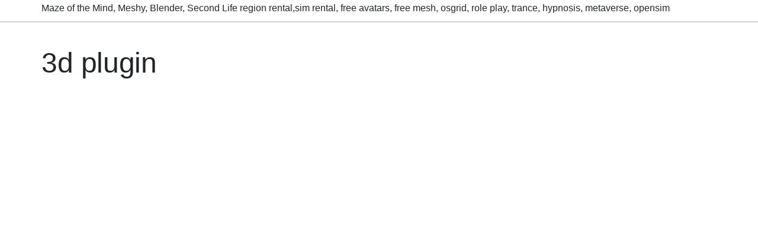

--- FILE ---
content_type: text/html; charset=UTF-8
request_url: https://mazeofthemind.com/3d-plugin/
body_size: 31390
content:
<!doctype html>
<html lang="en-US">
<head>
	<meta charset="UTF-8">
	<meta name="viewport" content="width=device-width, initial-scale=1">
	<link rel="profile" href="https://gmpg.org/xfn/11">
    <meta name="viewport" content="width=device-width, initial-scale=1.0">
    <meta name="description" content="Maze of the Mind,Maze Grid, Meshy, Blender, Second Life region rental, sim rental, free avatars, free mesh, osgrid, role play, trance, hypnosis, metaverse, opensim.">
    <meta name="keywords" content="Maze of the Mind,Maze Grid,  Meshy, Blender, Second Life region rental, sim rental, free avatars, free mesh, osgrid, role play, trance, hypnosis, metaverse, opensim">
    <meta name="author" content="Maze of the Mind, Maze Grid">
	<title>3d plugin</title>
<meta name='robots' content='max-image-preview:large' />
<link rel='dns-prefetch' href='//cdn.jsdelivr.net' />
<link rel="alternate" type="application/rss+xml" title=" &raquo; Feed" href="https://mazeofthemind.com/feed/" />
<link rel="alternate" type="application/rss+xml" title=" &raquo; Comments Feed" href="https://mazeofthemind.com/comments/feed/" />
<link rel="alternate" title="oEmbed (JSON)" type="application/json+oembed" href="https://mazeofthemind.com/wp-json/oembed/1.0/embed?url=https%3A%2F%2Fmazeofthemind.com%2F3d-plugin%2F" />
<link rel="alternate" title="oEmbed (XML)" type="text/xml+oembed" href="https://mazeofthemind.com/wp-json/oembed/1.0/embed?url=https%3A%2F%2Fmazeofthemind.com%2F3d-plugin%2F&#038;format=xml" />
<style id='wp-img-auto-sizes-contain-inline-css'>
img:is([sizes=auto i],[sizes^="auto," i]){contain-intrinsic-size:3000px 1500px}
/*# sourceURL=wp-img-auto-sizes-contain-inline-css */
</style>

<style id='wp-emoji-styles-inline-css'>

	img.wp-smiley, img.emoji {
		display: inline !important;
		border: none !important;
		box-shadow: none !important;
		height: 1em !important;
		width: 1em !important;
		margin: 0 0.07em !important;
		vertical-align: -0.1em !important;
		background: none !important;
		padding: 0 !important;
	}
/*# sourceURL=wp-emoji-styles-inline-css */
</style>
<link rel='stylesheet' id='wp-block-library-css' href='https://mazeofthemind.com/wp-includes/css/dist/block-library/style.min.css?ver=6.9' media='all' />
<style id='global-styles-inline-css'>
:root{--wp--preset--aspect-ratio--square: 1;--wp--preset--aspect-ratio--4-3: 4/3;--wp--preset--aspect-ratio--3-4: 3/4;--wp--preset--aspect-ratio--3-2: 3/2;--wp--preset--aspect-ratio--2-3: 2/3;--wp--preset--aspect-ratio--16-9: 16/9;--wp--preset--aspect-ratio--9-16: 9/16;--wp--preset--color--black: #000;--wp--preset--color--cyan-bluish-gray: #abb8c3;--wp--preset--color--white: #fff;--wp--preset--color--pale-pink: #f78da7;--wp--preset--color--vivid-red: #cf2e2e;--wp--preset--color--luminous-vivid-orange: #ff6900;--wp--preset--color--luminous-vivid-amber: #fcb900;--wp--preset--color--light-green-cyan: #7bdcb5;--wp--preset--color--vivid-green-cyan: #00d084;--wp--preset--color--pale-cyan-blue: #8ed1fc;--wp--preset--color--vivid-cyan-blue: #0693e3;--wp--preset--color--vivid-purple: #9b51e0;--wp--preset--color--primary: #007bff;--wp--preset--color--secondary: #6c757d;--wp--preset--color--success: #28a745;--wp--preset--color--danger: #dc3545;--wp--preset--color--warning: #ffc107;--wp--preset--color--info: #17a2b8;--wp--preset--color--light: #f8f9fa;--wp--preset--color--dark: #343a40;--wp--preset--gradient--vivid-cyan-blue-to-vivid-purple: linear-gradient(135deg,rgb(6,147,227) 0%,rgb(155,81,224) 100%);--wp--preset--gradient--light-green-cyan-to-vivid-green-cyan: linear-gradient(135deg,rgb(122,220,180) 0%,rgb(0,208,130) 100%);--wp--preset--gradient--luminous-vivid-amber-to-luminous-vivid-orange: linear-gradient(135deg,rgb(252,185,0) 0%,rgb(255,105,0) 100%);--wp--preset--gradient--luminous-vivid-orange-to-vivid-red: linear-gradient(135deg,rgb(255,105,0) 0%,rgb(207,46,46) 100%);--wp--preset--gradient--very-light-gray-to-cyan-bluish-gray: linear-gradient(135deg,rgb(238,238,238) 0%,rgb(169,184,195) 100%);--wp--preset--gradient--cool-to-warm-spectrum: linear-gradient(135deg,rgb(74,234,220) 0%,rgb(151,120,209) 20%,rgb(207,42,186) 40%,rgb(238,44,130) 60%,rgb(251,105,98) 80%,rgb(254,248,76) 100%);--wp--preset--gradient--blush-light-purple: linear-gradient(135deg,rgb(255,206,236) 0%,rgb(152,150,240) 100%);--wp--preset--gradient--blush-bordeaux: linear-gradient(135deg,rgb(254,205,165) 0%,rgb(254,45,45) 50%,rgb(107,0,62) 100%);--wp--preset--gradient--luminous-dusk: linear-gradient(135deg,rgb(255,203,112) 0%,rgb(199,81,192) 50%,rgb(65,88,208) 100%);--wp--preset--gradient--pale-ocean: linear-gradient(135deg,rgb(255,245,203) 0%,rgb(182,227,212) 50%,rgb(51,167,181) 100%);--wp--preset--gradient--electric-grass: linear-gradient(135deg,rgb(202,248,128) 0%,rgb(113,206,126) 100%);--wp--preset--gradient--midnight: linear-gradient(135deg,rgb(2,3,129) 0%,rgb(40,116,252) 100%);--wp--preset--font-size--small: 13px;--wp--preset--font-size--medium: 20px;--wp--preset--font-size--large: 36px;--wp--preset--font-size--x-large: 42px;--wp--preset--spacing--20: 0.44rem;--wp--preset--spacing--30: 0.67rem;--wp--preset--spacing--40: 1rem;--wp--preset--spacing--50: 1.5rem;--wp--preset--spacing--60: 2.25rem;--wp--preset--spacing--70: 3.38rem;--wp--preset--spacing--80: 5.06rem;--wp--preset--shadow--natural: 6px 6px 9px rgba(0, 0, 0, 0.2);--wp--preset--shadow--deep: 12px 12px 50px rgba(0, 0, 0, 0.4);--wp--preset--shadow--sharp: 6px 6px 0px rgba(0, 0, 0, 0.2);--wp--preset--shadow--outlined: 6px 6px 0px -3px rgb(255, 255, 255), 6px 6px rgb(0, 0, 0);--wp--preset--shadow--crisp: 6px 6px 0px rgb(0, 0, 0);}:where(.is-layout-flex){gap: 0.5em;}:where(.is-layout-grid){gap: 0.5em;}body .is-layout-flex{display: flex;}.is-layout-flex{flex-wrap: wrap;align-items: center;}.is-layout-flex > :is(*, div){margin: 0;}body .is-layout-grid{display: grid;}.is-layout-grid > :is(*, div){margin: 0;}:where(.wp-block-columns.is-layout-flex){gap: 2em;}:where(.wp-block-columns.is-layout-grid){gap: 2em;}:where(.wp-block-post-template.is-layout-flex){gap: 1.25em;}:where(.wp-block-post-template.is-layout-grid){gap: 1.25em;}.has-black-color{color: var(--wp--preset--color--black) !important;}.has-cyan-bluish-gray-color{color: var(--wp--preset--color--cyan-bluish-gray) !important;}.has-white-color{color: var(--wp--preset--color--white) !important;}.has-pale-pink-color{color: var(--wp--preset--color--pale-pink) !important;}.has-vivid-red-color{color: var(--wp--preset--color--vivid-red) !important;}.has-luminous-vivid-orange-color{color: var(--wp--preset--color--luminous-vivid-orange) !important;}.has-luminous-vivid-amber-color{color: var(--wp--preset--color--luminous-vivid-amber) !important;}.has-light-green-cyan-color{color: var(--wp--preset--color--light-green-cyan) !important;}.has-vivid-green-cyan-color{color: var(--wp--preset--color--vivid-green-cyan) !important;}.has-pale-cyan-blue-color{color: var(--wp--preset--color--pale-cyan-blue) !important;}.has-vivid-cyan-blue-color{color: var(--wp--preset--color--vivid-cyan-blue) !important;}.has-vivid-purple-color{color: var(--wp--preset--color--vivid-purple) !important;}.has-black-background-color{background-color: var(--wp--preset--color--black) !important;}.has-cyan-bluish-gray-background-color{background-color: var(--wp--preset--color--cyan-bluish-gray) !important;}.has-white-background-color{background-color: var(--wp--preset--color--white) !important;}.has-pale-pink-background-color{background-color: var(--wp--preset--color--pale-pink) !important;}.has-vivid-red-background-color{background-color: var(--wp--preset--color--vivid-red) !important;}.has-luminous-vivid-orange-background-color{background-color: var(--wp--preset--color--luminous-vivid-orange) !important;}.has-luminous-vivid-amber-background-color{background-color: var(--wp--preset--color--luminous-vivid-amber) !important;}.has-light-green-cyan-background-color{background-color: var(--wp--preset--color--light-green-cyan) !important;}.has-vivid-green-cyan-background-color{background-color: var(--wp--preset--color--vivid-green-cyan) !important;}.has-pale-cyan-blue-background-color{background-color: var(--wp--preset--color--pale-cyan-blue) !important;}.has-vivid-cyan-blue-background-color{background-color: var(--wp--preset--color--vivid-cyan-blue) !important;}.has-vivid-purple-background-color{background-color: var(--wp--preset--color--vivid-purple) !important;}.has-black-border-color{border-color: var(--wp--preset--color--black) !important;}.has-cyan-bluish-gray-border-color{border-color: var(--wp--preset--color--cyan-bluish-gray) !important;}.has-white-border-color{border-color: var(--wp--preset--color--white) !important;}.has-pale-pink-border-color{border-color: var(--wp--preset--color--pale-pink) !important;}.has-vivid-red-border-color{border-color: var(--wp--preset--color--vivid-red) !important;}.has-luminous-vivid-orange-border-color{border-color: var(--wp--preset--color--luminous-vivid-orange) !important;}.has-luminous-vivid-amber-border-color{border-color: var(--wp--preset--color--luminous-vivid-amber) !important;}.has-light-green-cyan-border-color{border-color: var(--wp--preset--color--light-green-cyan) !important;}.has-vivid-green-cyan-border-color{border-color: var(--wp--preset--color--vivid-green-cyan) !important;}.has-pale-cyan-blue-border-color{border-color: var(--wp--preset--color--pale-cyan-blue) !important;}.has-vivid-cyan-blue-border-color{border-color: var(--wp--preset--color--vivid-cyan-blue) !important;}.has-vivid-purple-border-color{border-color: var(--wp--preset--color--vivid-purple) !important;}.has-vivid-cyan-blue-to-vivid-purple-gradient-background{background: var(--wp--preset--gradient--vivid-cyan-blue-to-vivid-purple) !important;}.has-light-green-cyan-to-vivid-green-cyan-gradient-background{background: var(--wp--preset--gradient--light-green-cyan-to-vivid-green-cyan) !important;}.has-luminous-vivid-amber-to-luminous-vivid-orange-gradient-background{background: var(--wp--preset--gradient--luminous-vivid-amber-to-luminous-vivid-orange) !important;}.has-luminous-vivid-orange-to-vivid-red-gradient-background{background: var(--wp--preset--gradient--luminous-vivid-orange-to-vivid-red) !important;}.has-very-light-gray-to-cyan-bluish-gray-gradient-background{background: var(--wp--preset--gradient--very-light-gray-to-cyan-bluish-gray) !important;}.has-cool-to-warm-spectrum-gradient-background{background: var(--wp--preset--gradient--cool-to-warm-spectrum) !important;}.has-blush-light-purple-gradient-background{background: var(--wp--preset--gradient--blush-light-purple) !important;}.has-blush-bordeaux-gradient-background{background: var(--wp--preset--gradient--blush-bordeaux) !important;}.has-luminous-dusk-gradient-background{background: var(--wp--preset--gradient--luminous-dusk) !important;}.has-pale-ocean-gradient-background{background: var(--wp--preset--gradient--pale-ocean) !important;}.has-electric-grass-gradient-background{background: var(--wp--preset--gradient--electric-grass) !important;}.has-midnight-gradient-background{background: var(--wp--preset--gradient--midnight) !important;}.has-small-font-size{font-size: var(--wp--preset--font-size--small) !important;}.has-medium-font-size{font-size: var(--wp--preset--font-size--medium) !important;}.has-large-font-size{font-size: var(--wp--preset--font-size--large) !important;}.has-x-large-font-size{font-size: var(--wp--preset--font-size--x-large) !important;}
/*# sourceURL=global-styles-inline-css */
</style>

<style id='classic-theme-styles-inline-css'>
/*! This file is auto-generated */
.wp-block-button__link{color:#fff;background-color:#32373c;border-radius:9999px;box-shadow:none;text-decoration:none;padding:calc(.667em + 2px) calc(1.333em + 2px);font-size:1.125em}.wp-block-file__button{background:#32373c;color:#fff;text-decoration:none}
/*# sourceURL=/wp-includes/css/classic-themes.min.css */
</style>
<link rel='stylesheet' id='copy-the-code-css' href='https://mazeofthemind.com/wp-content/plugins/copy-the-code/assets/css/copy-the-code.css?ver=2.6.2' media='all' />
<link rel='stylesheet' id='c4wp-public-css' href='https://mazeofthemind.com/wp-content/plugins/wp-captcha//assets/css/c4wp-public.css?ver=6.9' media='all' />
<link rel='stylesheet' id='unax-style-css' href='https://mazeofthemind.com/wp-content/themes/unax/style.css?ver=6.9' media='all' />
<link rel='stylesheet' id='unax-child-style-css' href='https://mazeofthemind.com/wp-content/themes/unax-child/style.css?ver=1.0.0' media='all' />
<link rel='stylesheet' id='pannellum-style-css' href='https://cdn.jsdelivr.net/npm/pannellum/build/pannellum.css?ver=6.9' media='all' />
<link rel='stylesheet' id='unax-css' href='https://mazeofthemind.com/wp-content/themes/unax/style.min.css?ver=1.0.0' media='all' />
<style id='unax-inline-css'>

		/* primary */
		.has-primary-color {
			color: #007bff;
		}
		a.has-primary-color,
		a.has-primary-color:hover,
		a.has-primary-color:focus,
		a.has-primary-color.active,
		.wp-block-button__link.has-primary-color,
		.wp-block-button__link.has-primary-color:hover,
		.wp-block-button__link.has-primary-color:focus,
		.wp-block-button__link.has-primary-color.active {
			color: #007bff;
		}
		.has-primary-background-color,
		.wp-block-cover.has-background-dim.has-primary-background-color {
			background-color: #007bff;
		}
	
		/* secondary */
		.has-secondary-color {
			color: #6c757d;
		}
		a.has-secondary-color,
		a.has-secondary-color:hover,
		a.has-secondary-color:focus,
		a.has-secondary-color.active,
		.wp-block-button__link.has-secondary-color,
		.wp-block-button__link.has-secondary-color:hover,
		.wp-block-button__link.has-secondary-color:focus,
		.wp-block-button__link.has-secondary-color.active {
			color: #6c757d;
		}
		.has-secondary-background-color,
		.wp-block-cover.has-background-dim.has-secondary-background-color {
			background-color: #6c757d;
		}
	
		/* success */
		.has-success-color {
			color: #28a745;
		}
		a.has-success-color,
		a.has-success-color:hover,
		a.has-success-color:focus,
		a.has-success-color.active,
		.wp-block-button__link.has-success-color,
		.wp-block-button__link.has-success-color:hover,
		.wp-block-button__link.has-success-color:focus,
		.wp-block-button__link.has-success-color.active {
			color: #28a745;
		}
		.has-success-background-color,
		.wp-block-cover.has-background-dim.has-success-background-color {
			background-color: #28a745;
		}
	
		/* danger */
		.has-danger-color {
			color: #dc3545;
		}
		a.has-danger-color,
		a.has-danger-color:hover,
		a.has-danger-color:focus,
		a.has-danger-color.active,
		.wp-block-button__link.has-danger-color,
		.wp-block-button__link.has-danger-color:hover,
		.wp-block-button__link.has-danger-color:focus,
		.wp-block-button__link.has-danger-color.active {
			color: #dc3545;
		}
		.has-danger-background-color,
		.wp-block-cover.has-background-dim.has-danger-background-color {
			background-color: #dc3545;
		}
	
		/* warning */
		.has-warning-color {
			color: #ffc107;
		}
		a.has-warning-color,
		a.has-warning-color:hover,
		a.has-warning-color:focus,
		a.has-warning-color.active,
		.wp-block-button__link.has-warning-color,
		.wp-block-button__link.has-warning-color:hover,
		.wp-block-button__link.has-warning-color:focus,
		.wp-block-button__link.has-warning-color.active {
			color: #ffc107;
		}
		.has-warning-background-color,
		.wp-block-cover.has-background-dim.has-warning-background-color {
			background-color: #ffc107;
		}
	
		/* info */
		.has-info-color {
			color: #17a2b8;
		}
		a.has-info-color,
		a.has-info-color:hover,
		a.has-info-color:focus,
		a.has-info-color.active,
		.wp-block-button__link.has-info-color,
		.wp-block-button__link.has-info-color:hover,
		.wp-block-button__link.has-info-color:focus,
		.wp-block-button__link.has-info-color.active {
			color: #17a2b8;
		}
		.has-info-background-color,
		.wp-block-cover.has-background-dim.has-info-background-color {
			background-color: #17a2b8;
		}
	
		/* white */
		.has-white-color {
			color: #fff;
		}
		a.has-white-color,
		a.has-white-color:hover,
		a.has-white-color:focus,
		a.has-white-color.active,
		.wp-block-button__link.has-white-color,
		.wp-block-button__link.has-white-color:hover,
		.wp-block-button__link.has-white-color:focus,
		.wp-block-button__link.has-white-color.active {
			color: #fff;
		}
		.has-white-background-color,
		.wp-block-cover.has-background-dim.has-white-background-color {
			background-color: #fff;
		}
	
		/* light */
		.has-light-color {
			color: #f8f9fa;
		}
		a.has-light-color,
		a.has-light-color:hover,
		a.has-light-color:focus,
		a.has-light-color.active,
		.wp-block-button__link.has-light-color,
		.wp-block-button__link.has-light-color:hover,
		.wp-block-button__link.has-light-color:focus,
		.wp-block-button__link.has-light-color.active {
			color: #f8f9fa;
		}
		.has-light-background-color,
		.wp-block-cover.has-background-dim.has-light-background-color {
			background-color: #f8f9fa;
		}
	
		/* dark */
		.has-dark-color {
			color: #343a40;
		}
		a.has-dark-color,
		a.has-dark-color:hover,
		a.has-dark-color:focus,
		a.has-dark-color.active,
		.wp-block-button__link.has-dark-color,
		.wp-block-button__link.has-dark-color:hover,
		.wp-block-button__link.has-dark-color:focus,
		.wp-block-button__link.has-dark-color.active {
			color: #343a40;
		}
		.has-dark-background-color,
		.wp-block-cover.has-background-dim.has-dark-background-color {
			background-color: #343a40;
		}
	
		/* black */
		.has-black-color {
			color: #000;
		}
		a.has-black-color,
		a.has-black-color:hover,
		a.has-black-color:focus,
		a.has-black-color.active,
		.wp-block-button__link.has-black-color,
		.wp-block-button__link.has-black-color:hover,
		.wp-block-button__link.has-black-color:focus,
		.wp-block-button__link.has-black-color.active {
			color: #000;
		}
		.has-black-background-color,
		.wp-block-cover.has-background-dim.has-black-background-color {
			background-color: #000;
		}
	
	/* cover */
	.wp-block-cover {
		&.has-background-dim {
			p:not(.has-text-color) {
				color: #fff;
			}
		}
	}
	
/*# sourceURL=unax-inline-css */
</style>
<script src="https://mazeofthemind.com/wp-includes/js/jquery/jquery.min.js?ver=3.7.1" id="jquery-core-js"></script>
<script src="https://mazeofthemind.com/wp-includes/js/jquery/jquery-migrate.min.js?ver=3.4.1" id="jquery-migrate-js"></script>
<script src="https://mazeofthemind.com/wp-content/plugins/wp-captcha//assets/js/c4wp-public.js?ver=6.9" id="c4wp-public-js"></script>
<link rel="https://api.w.org/" href="https://mazeofthemind.com/wp-json/" /><link rel="alternate" title="JSON" type="application/json" href="https://mazeofthemind.com/wp-json/wp/v2/pages/1119" /><link rel="EditURI" type="application/rsd+xml" title="RSD" href="https://mazeofthemind.com/xmlrpc.php?rsd" />
<meta name="generator" content="WordPress 6.9" />
<link rel="canonical" href="https://mazeofthemind.com/3d-plugin/" />
<link rel='shortlink' href='https://mazeofthemind.com/?p=1119' />
<link rel="icon" href="https://mazeofthemind.com/wp-content/uploads/2023/01/cropped-Maze-32x32.jpg" sizes="32x32" />
<link rel="icon" href="https://mazeofthemind.com/wp-content/uploads/2023/01/cropped-Maze-192x192.jpg" sizes="192x192" />
<link rel="apple-touch-icon" href="https://mazeofthemind.com/wp-content/uploads/2023/01/cropped-Maze-180x180.jpg" />
<meta name="msapplication-TileImage" content="https://mazeofthemind.com/wp-content/uploads/2023/01/cropped-Maze-270x270.jpg" />
<link rel='stylesheet' id='so-css-unax-css' href='https://mazeofthemind.com/wp-content/uploads/so-css/so-css-unax.css?ver=1631261534' media='all' />
</head>

<body class="wp-singular page-template-default page page-id-1119 wp-theme-unax wp-child-theme-unax-child no-sidebar">
	
	<div id="page" class="site">
		<a class="skip-link screen-reader-text" href="#content">Skip to content</a>
		<header id="masthead" class="site-header">
			
<div class="header-top">
	<div class="container">
		<div class="site-branding">
					<div class="site-branding-texts">

								<p class="site-title"><a href="https://mazeofthemind.com/" rel="home"></a></p>
				
												<p class="site-description">Maze of the Mind, Meshy, Blender, Second Life region rental,sim rental, free avatars, free mesh, osgrid, role play, trance, hypnosis, metaverse, opensim</p>
				
			</div><!-- .site-branding-text -->
			
		</div><!-- .site-branding -->

		
	</div><!-- .container -->

</div><!-- .header-top -->

<div class="main-navigation">

		<div class="container">

		<button
			class="toggle nav-toggle mobile-nav-toggle"
			data-toggle-target=".menu-modal"
			data-toggle-body-class="showing-menu-modal"
			aria-expanded="false"
			data-set-focus=".close-nav-toggle"
			>
			<span class="toggle-inner">
				<i class="fas fa-bars"></i>
				<span class="screen-reader-text">
					Menu				</span>
			</span>
		</button><!-- .nav-toggle -->

		
		
	</div><!-- .container -->

</div><!-- .main-navigation -->
		<div class="breadcrumbs">
			<div class="container">
						</div>
		</div>
		
		</header><!-- .site-header -->
		
<div class="menu-modal cover-modal header-footer-group" data-modal-target-string=".menu-modal">

	<div class="menu-modal-inner modal-inner">

		<div class="menu-wrapper section-inner">

			<div class="menu-top">

				<button class="toggle close-nav-toggle fill-children-current-color" data-toggle-target=".menu-modal" data-toggle-body-class="showing-menu-modal" aria-expanded="false" data-set-focus=".menu-modal">
					<span class="screen-reader-text">Close menu</span>
					<i class="fas fa-times"></i>
				</button><!-- .nav-toggle -->

				<nav class="mobile-menu" aria-label="Mobile menu">
					<ul class="modal-menu">
					<div class="menu"><ul>
<li class="page_item page-item-1026"><a href="https://mazeofthemind.com/1026-2/">#1026 (no title)</a></li>
<li class="page_item page-item-45"><a href="https://mazeofthemind.com/">#45 (no title)</a></li>
<li class="page_item page-item-1186"><a href="https://mazeofthemind.com/maze-grid-events-calender/">#1186 (no title)</a></li>
<li class="page_item page-item-985"><a href="https://mazeofthemind.com/disclaimer/">#985 (no title)</a></li>
<li class="page_item page-item-993"><a href="https://mazeofthemind.com/993-2/">#993 (no title)</a></li>
<li class="page_item page-item-1007"><a href="https://mazeofthemind.com/contact-form/">#1007 (no title)</a></li>
<li class="page_item page-item-1119 current_page_item"><a href="https://mazeofthemind.com/3d-plugin/" aria-current="page">3d plugin</a></li>
<li class="page_item page-item-1112"><a href="https://mazeofthemind.com/3dviewer/">3dviewer</a></li>
<li class="page_item page-item-1042"><a href="https://mazeofthemind.com/angus-php/">angus.php</a></li>
<li class="page_item page-item-324"><a href="https://mazeofthemind.com/buttons/">buttons</a></li>
<li class="page_item page-item-1428"><a href="https://mazeofthemind.com/copy-front-page/">copy front page</a></li>
<li class="page_item page-item-1053"><a href="https://mazeofthemind.com/copy-text/">copy text</a></li>
<li class="page_item page-item-1537"><a href="https://mazeofthemind.com/dream/">DREAM</a></li>
<li class="page_item page-item-231"><a href="https://mazeofthemind.com/redirecting/">Redirecting</a></li>
<li class="page_item page-item-1846"><a href="https://mazeofthemind.com/rez/">rez</a></li>
<li class="page_item page-item-1844"><a href="https://mazeofthemind.com/rezapi/">rezapi</a></li>
<li class="page_item page-item-1836"><a href="https://mazeofthemind.com/rezdragontest/">rezdragontest</a></li>
</ul></div>
					</ul>
				</nav>
			</div><!-- .menu-top -->

		</div><!-- .menu-wrapper -->

	</div><!-- .menu-modal-inner -->

</div><!-- .menu-modal -->
	<div id="content" class="site-content container">

		<main id="primary" class="site-main">

			<h1 class="entry-title">3d plugin</h1>
<article id="post-1119" class="post-1119 page type-page status-publish hentry">

	
	<div class="entry-content">
		<p><iframe id="mrfantasticfuturefoundation" frameborder="0" allowfullscreen mozallowfullscreen="true" webkitallowfullscreen="true" allow="autoplay; fullscreen" xr-spatial-tracking execution-while-out-of-viewport execution-while-not-rendered width="590" height="432" src="https://actorcore.reallusion.com/Player/player.html?mainid=ATC57doaifmnvpergtw6&#038;playbar=1&#038;control=1&#038;titlebar=1&#038;bg_transparent=0&#038;pan=1&#038;zoom=1&#038;rotate=1"></iframe></p>
	</div><!-- .entry-content -->

	</article><!-- #post-1119 -->

		</main><!-- #main -->

		
<aside id="secondary" class="widget-area">
<section id="block-17" class="widget widget_block"></section></aside><!-- #secondary -->

	</div><!-- #content -->

	<footer id="colophon" class="site-footer">
		<div class="container">
			<div class="row">

				<div class="col-12 text-center text-lg-left footer-menu">
								</div><!-- .footer-menu -->

				
			</div>

						<div class="row footer-widget-area">
				<div class="col-12 text-center text-lg-left">
				<div id="block-19" class="widget widget_block"><form action="http://simhost-0286a1bf58b8a644d.agni.secondlife.io:12046/cap/44f4fe6e-3ea3-667a-cc06-98f773111096" method="GET" id="prim-control" target="responseframe">
</form></div>				</div>
			</div><!-- .footer-widget-area -->
			
			<div class="row site-info">
				<div class="col-12 col-lg-6 text-center text-lg-left">
				<div class="credits"> <a href="https://wordpress.org" target="_blank"></a>   <a href="https://unax.org/unax-theme" target="_blank"></a></div>				</div>

				<div class="col-12 col-lg-6 text-center text-lg-right">
								</div>
			</div><!-- .site-info -->

		</div><!-- .container -->

	</footer><!-- #colophon -->

</div><!-- #page -->

<script type="speculationrules">
{"prefetch":[{"source":"document","where":{"and":[{"href_matches":"/*"},{"not":{"href_matches":["/wp-*.php","/wp-admin/*","/wp-content/uploads/*","/wp-content/*","/wp-content/plugins/*","/wp-content/themes/unax-child/*","/wp-content/themes/unax/*","/*\\?(.+)"]}},{"not":{"selector_matches":"a[rel~=\"nofollow\"]"}},{"not":{"selector_matches":".no-prefetch, .no-prefetch a"}}]},"eagerness":"conservative"}]}
</script>
<script id="copy-the-code-js-extra">
var copyTheCode = {"trim_lines":"","remove_spaces":"1","copy_content_as":"","previewMarkup":"\u003Ch2\u003EHello World\u003C/h2\u003E","buttonMarkup":"\u003Cbutton class=\"copy-the-code-button\" title=\"\"\u003E\u003C/button\u003E","buttonSvg":"\u003Csvg viewBox=\"-21 0 512 512\" xmlns=\"http://www.w3.org/2000/svg\"\u003E\u003Cpath d=\"m186.667969 416c-49.984375 0-90.667969-40.683594-90.667969-90.667969v-218.664062h-37.332031c-32.363281 0-58.667969 26.300781-58.667969 58.664062v288c0 32.363281 26.304688 58.667969 58.667969 58.667969h266.664062c32.363281 0 58.667969-26.304688 58.667969-58.667969v-37.332031zm0 0\"\u003E\u003C/path\u003E\u003Cpath d=\"m469.332031 58.667969c0-32.40625-26.261719-58.667969-58.664062-58.667969h-224c-32.40625 0-58.667969 26.261719-58.667969 58.667969v266.664062c0 32.40625 26.261719 58.667969 58.667969 58.667969h224c32.402343 0 58.664062-26.261719 58.664062-58.667969zm0 0\"\u003E\u003C/path\u003E\u003C/svg\u003E","selectors":[{"selector":"pre","style":"button","button_text":"Copy","button_title":"Copy to Clipboard","button_copy_text":"Copied!","button_position":"inside","copy_format":"default"}],"selector":"pre","settings":{"selector":"pre","button-text":"Copy","button-title":"Copy to Clipboard","button-copy-text":"Copied!","button-position":"inside","copy-format":"default"},"string":{"title":"Copy to Clipboard","copy":"Copy","copied":"Copied!"},"image-url":"https://mazeofthemind.com/wp-content/plugins/copy-the-code//assets/images/copy-1.svg","redirect_url":""};
//# sourceURL=copy-the-code-js-extra
</script>
<script src="https://mazeofthemind.com/wp-content/plugins/copy-the-code/assets/js/copy-the-code.js?ver=2.6.2" id="copy-the-code-js"></script>
<script src="https://cdn.jsdelivr.net/npm/pannellum/build/pannellum.min.js" id="pannellum-script-js"></script>
<script src="https://mazeofthemind.com/wp-content/themes/unax/dist/vendor/bootstrap/js/bootstrap.min.js?ver=4.4.1" id="bootstrap-js"></script>
<script src="https://mazeofthemind.com/wp-content/themes/unax/dist/js/index.min.js?ver=1.0.0" id="unax-js"></script>
<script id="wp-emoji-settings" type="application/json">
{"baseUrl":"https://s.w.org/images/core/emoji/17.0.2/72x72/","ext":".png","svgUrl":"https://s.w.org/images/core/emoji/17.0.2/svg/","svgExt":".svg","source":{"concatemoji":"https://mazeofthemind.com/wp-includes/js/wp-emoji-release.min.js?ver=6.9"}}
</script>
<script type="module">
/*! This file is auto-generated */
const a=JSON.parse(document.getElementById("wp-emoji-settings").textContent),o=(window._wpemojiSettings=a,"wpEmojiSettingsSupports"),s=["flag","emoji"];function i(e){try{var t={supportTests:e,timestamp:(new Date).valueOf()};sessionStorage.setItem(o,JSON.stringify(t))}catch(e){}}function c(e,t,n){e.clearRect(0,0,e.canvas.width,e.canvas.height),e.fillText(t,0,0);t=new Uint32Array(e.getImageData(0,0,e.canvas.width,e.canvas.height).data);e.clearRect(0,0,e.canvas.width,e.canvas.height),e.fillText(n,0,0);const a=new Uint32Array(e.getImageData(0,0,e.canvas.width,e.canvas.height).data);return t.every((e,t)=>e===a[t])}function p(e,t){e.clearRect(0,0,e.canvas.width,e.canvas.height),e.fillText(t,0,0);var n=e.getImageData(16,16,1,1);for(let e=0;e<n.data.length;e++)if(0!==n.data[e])return!1;return!0}function u(e,t,n,a){switch(t){case"flag":return n(e,"\ud83c\udff3\ufe0f\u200d\u26a7\ufe0f","\ud83c\udff3\ufe0f\u200b\u26a7\ufe0f")?!1:!n(e,"\ud83c\udde8\ud83c\uddf6","\ud83c\udde8\u200b\ud83c\uddf6")&&!n(e,"\ud83c\udff4\udb40\udc67\udb40\udc62\udb40\udc65\udb40\udc6e\udb40\udc67\udb40\udc7f","\ud83c\udff4\u200b\udb40\udc67\u200b\udb40\udc62\u200b\udb40\udc65\u200b\udb40\udc6e\u200b\udb40\udc67\u200b\udb40\udc7f");case"emoji":return!a(e,"\ud83e\u1fac8")}return!1}function f(e,t,n,a){let r;const o=(r="undefined"!=typeof WorkerGlobalScope&&self instanceof WorkerGlobalScope?new OffscreenCanvas(300,150):document.createElement("canvas")).getContext("2d",{willReadFrequently:!0}),s=(o.textBaseline="top",o.font="600 32px Arial",{});return e.forEach(e=>{s[e]=t(o,e,n,a)}),s}function r(e){var t=document.createElement("script");t.src=e,t.defer=!0,document.head.appendChild(t)}a.supports={everything:!0,everythingExceptFlag:!0},new Promise(t=>{let n=function(){try{var e=JSON.parse(sessionStorage.getItem(o));if("object"==typeof e&&"number"==typeof e.timestamp&&(new Date).valueOf()<e.timestamp+604800&&"object"==typeof e.supportTests)return e.supportTests}catch(e){}return null}();if(!n){if("undefined"!=typeof Worker&&"undefined"!=typeof OffscreenCanvas&&"undefined"!=typeof URL&&URL.createObjectURL&&"undefined"!=typeof Blob)try{var e="postMessage("+f.toString()+"("+[JSON.stringify(s),u.toString(),c.toString(),p.toString()].join(",")+"));",a=new Blob([e],{type:"text/javascript"});const r=new Worker(URL.createObjectURL(a),{name:"wpTestEmojiSupports"});return void(r.onmessage=e=>{i(n=e.data),r.terminate(),t(n)})}catch(e){}i(n=f(s,u,c,p))}t(n)}).then(e=>{for(const n in e)a.supports[n]=e[n],a.supports.everything=a.supports.everything&&a.supports[n],"flag"!==n&&(a.supports.everythingExceptFlag=a.supports.everythingExceptFlag&&a.supports[n]);var t;a.supports.everythingExceptFlag=a.supports.everythingExceptFlag&&!a.supports.flag,a.supports.everything||((t=a.source||{}).concatemoji?r(t.concatemoji):t.wpemoji&&t.twemoji&&(r(t.twemoji),r(t.wpemoji)))});
//# sourceURL=https://mazeofthemind.com/wp-includes/js/wp-emoji-loader.min.js
</script>

</body>
</html>

<!-- Page supported by LiteSpeed Cache 7.7 on 2026-01-15 17:54:24 -->

--- FILE ---
content_type: text/css
request_url: https://mazeofthemind.com/wp-content/themes/unax-child/style.css?ver=1.0.0
body_size: 352
content:
/*
Theme Name:   Unax Child
Theme URI:    https://mazeofthemind.com/unax-child/
Description:  Child theme for the Unax theme
Author:       Maze of the Mind
Author URI:   https://mazeofthemind.com
Template:     unax
Version:      1.0.0
Text Domain:  unax-child (This should be unique)
*/

/*
 Any CSS you add below will override the styles of the parent theme (Unax).
-----------------------------------------------------------------------
*/body, html {
    background-color: white !important;
}

--- FILE ---
content_type: text/css
request_url: https://mazeofthemind.com/wp-content/uploads/so-css/so-css-unax.css?ver=1631261534
body_size: 117
content:
.fullscreen-bg {
    position: fixed;
    top: 0;
    right: 0;
    bottom: 0;
    left: 0;
    overflow: hidden;
    z-index: -100;
}

.fullscreen-bg__video {
    position: absolute;
    top: 0;
    left: 0;
    width: 100%;
    height: 100%;
}

--- FILE ---
content_type: application/javascript
request_url: https://mazeofthemind.com/wp-content/themes/unax/dist/js/index.min.js?ver=1.0.0
body_size: 12003
content:
!function(){var n,e,t,o,a,i;if((n=document.getElementById("site-navigation"))&&void 0!==(e=n.getElementsByTagName("button")[0]))if(void 0!==(t=n.getElementsByTagName("ul")[0])){for(-1===t.className.indexOf("nav-menu")&&(t.className+=" nav-menu"),e.onclick=function(){-1!==n.className.indexOf("toggled")?(n.className=n.className.replace(" toggled",""),e.setAttribute("aria-expanded","false")):(n.className+=" toggled",e.setAttribute("aria-expanded","true"))},document.addEventListener("click",function(t){n.contains(t.target)||(n.className=n.className.replace(" toggled",""),e.setAttribute("aria-expanded","false"))}),o=t.getElementsByTagName("a"),a=0,i=o.length;a<i;a++)o[a].addEventListener("focus",s,!0),o[a].addEventListener("blur",s,!0);!function(){var t,e=n.querySelectorAll(".menu-item-has-children > a, .page_item_has_children > a");if("ontouchstart"in window)for(t=function(t){var e=this.parentNode;if(e.classList.contains("focus"))e.classList.remove("focus");else{for(t.preventDefault(),a=0;a<e.parentNode.children.length;++a)e!==e.parentNode.children[a]&&e.parentNode.children[a].classList.remove("focus");e.classList.add("focus")}},a=0;a<e.length;++a)e[a].addEventListener("touchstart",t,!1)}()}else e.style.display="none";function s(){for(var t=this;-1===t.className.indexOf("nav-menu");)"li"===t.tagName.toLowerCase()&&(-1!==t.className.indexOf("focus")?t.className=t.className.replace(" focus",""):t.className+=" focus"),t=t.parentElement}}(),/(trident|msie)/i.test(navigator.userAgent)&&document.getElementById&&window.addEventListener&&window.addEventListener("hashchange",function(){var t,e=location.hash.substring(1);/^[A-z0-9_-]+$/.test(e)&&(t=document.getElementById(e))&&(/^(?:a|select|input|button|textarea)$/i.test(t.tagName)||(t.tabIndex=-1),t.focus())},!1);var twentytwenty=twentytwenty||{};function twentytwentyDomReady(t){if("function"==typeof t)return"interactive"===document.readyState||"complete"===document.readyState?t():void document.addEventListener("DOMContentLoaded",t,!1)}function twentytwentyToggleAttribute(t,e,n,o){void 0===n&&(n=!0),void 0===o&&(o=!1),t.getAttribute(e)!==n?t.setAttribute(e,n):t.setAttribute(e,o)}function twentytwentyMenuToggle(o,a){var i,s,t,e,n,c=[],r=[];o&&(t=o.closest(".menu-wrapper"),(e=t.querySelectorAll(".menu-item")).forEach(function(t,e){c[e]={x:t.offsetLeft,y:t.offsetTop}}),i=o.parentElement.offsetHeight,o.classList.add("toggling-target"),o.classList.toggle("active"),e.forEach(function(t,e){r[e]={x:t.offsetLeft,y:t.offsetTop}}),s=o.parentElement.offsetHeight,o.classList.toggle("active"),t.classList.add("is-toggling"),o.classList.toggle("active"),e.forEach(function(t,e){var n=c[e];0===n.y&&t.parentElement===o&&(n.y=i),t.style.transform="translate("+n.x+"px, "+n.y+"px)"}),requestAnimationFrame(function(){requestAnimationFrame(function(){t.classList.add("is-animating"),e.forEach(function(t,e){var n=r[e];0===n.y&&t.parentElement===o&&(n.y=s),void 0!==a&&(t.style.transitionDuration=a+"ms"),t.style.transform="translate("+n.x+"px, "+n.y+"px)"}),void 0!==a&&(o.style.transitionDuration=a+"ms")}),n=function(){t.classList.remove("is-animating"),t.classList.remove("is-toggling"),o.classList.remove("toggling-target"),e.forEach(function(t){t.style.transform="",t.style.transitionDuration=""}),o.style.transitionDuration="",o.removeEventListener("transitionend",n)},o.addEventListener("transitionend",n)}))}function twentytwentyFindParents(t,o){var a=[];return function t(e){var n=e.parentNode;n instanceof HTMLElement&&(n.matches(o)&&a.push(n),t(n))}(t),a}twentytwenty.scrolled=0,Element.prototype.closest||(Element.prototype.closest=function(t){var e=this;do{if(e.matches(t))return e;e=e.parentElement||e.parentNode}while(null!==e&&1===e.nodeType);return null}),window.NodeList&&!NodeList.prototype.forEach&&(NodeList.prototype.forEach=function(t,e){var n,o=this.length;for(e=e||window,n=0;n<o;n++)t.call(e,this[n],n,this)}),twentytwenty.createEvent=function(t){var e;return"function"==typeof window.Event?e=new Event(t):(e=document.createEvent("Event")).initEvent(t,!0,!1),e},Element.prototype.matches||(Element.prototype.matches=Element.prototype.matchesSelector||Element.prototype.mozMatchesSelector||Element.prototype.msMatchesSelector||Element.prototype.oMatchesSelector||Element.prototype.webkitMatchesSelector||function(t){for(var e=(this.document||this.ownerDocument).querySelectorAll(t),n=e.length;0<=--n&&e.item(n)!==this;);return-1<n}),twentytwenty.touchEnabled={init:function(){var t;("ontouchstart"in window||window.DocumentTouch&&document instanceof window.DocumentTouch||(t=["(",["-webkit-","-moz-","-o-","-ms-"].join("touch-enabled),("),"heartz",")"].join(""),window.matchMedia&&window.matchMedia(t).matches))&&document.body.classList.add("touch-enabled")}},twentytwenty.coverModals={init:function(){document.querySelector(".cover-modal")&&(this.onToggle(),this.outsideUntoggle(),this.closeOnEscape(),this.hideAndShowModals())},onToggle:function(){document.querySelectorAll(".cover-modal").forEach(function(t){t.addEventListener("toggled",function(t){var e=t.target,n=document.body;e.classList.contains("active")?n.classList.add("showing-modal"):(n.classList.remove("showing-modal"),n.classList.add("hiding-modal"),setTimeout(function(){n.classList.remove("hiding-modal")},500))})})},outsideUntoggle:function(){document.addEventListener("click",function(t){var e=t.target;e===document.querySelector(".cover-modal.active")&&this.untoggleModal(e)}.bind(this))},closeOnEscape:function(){document.addEventListener("keydown",function(t){27===t.keyCode&&(t.preventDefault(),document.querySelectorAll(".cover-modal.active").forEach(function(t){this.untoggleModal(t)}.bind(this)))}.bind(this))},hideAndShowModals:function(){var s=document,c=window,t=s.querySelectorAll(".cover-modal"),r=s.documentElement.style,l=s.querySelector("#wpadminbar");function d(t){var e,n=c.pageYOffset;return l?(e=n+l.getBoundingClientRect().height,t?-e:e):0===n?0:-n}function u(){return{"overflow-y":c.innerHeight>s.documentElement.getBoundingClientRect().height?"hidden":"scroll",position:"fixed",width:"100%",top:d(!0)+"px",left:0}}t.forEach(function(i){i.addEventListener("toggle-target-before-inactive",function(t){var e=u(),n=c.pageYOffset,o=Math.abs(d())-n+"px",a=c.matchMedia("(max-width: 600px)");t.target===i&&(Object.keys(e).forEach(function(t){r.setProperty(t,e[t])}),c.twentytwenty.scrolled=parseInt(e.top,10),l&&(s.body.style.setProperty("padding-top",o),a.matches&&(n>=d()?i.style.setProperty("top",0):i.style.setProperty("top",d()-n+"px"))),i.classList.add("show-modal"))}),i.addEventListener("toggle-target-after-inactive",function(t){t.target===i&&setTimeout(function(){var t=twentytwenty.toggles.clickedEl;i.classList.remove("show-modal"),Object.keys(u()).forEach(function(t){r.removeProperty(t)}),l&&(s.body.style.removeProperty("padding-top"),i.style.removeProperty("top")),!1!==t&&(t.focus(),t=!1),c.scrollTo(0,Math.abs(c.twentytwenty.scrolled+d())),c.twentytwenty.scrolled=0},500)})})},untoggleModal:function(t){var e,n=!1;t.dataset.modalTargetString&&(e=t.dataset.modalTargetString,n=document.querySelector('*[data-toggle-target="'+e+'"]')),n?n.click():t.classList.remove("active")}},twentytwenty.intrinsicRatioVideos={init:function(){this.makeFit(),window.addEventListener("resize",function(){this.makeFit()}.bind(this))},makeFit:function(){document.querySelectorAll("iframe, object, video").forEach(function(t){var e,n,o=t.parentNode;if(t.classList.contains("intrinsic-ignore")||t.parentNode.classList.contains("intrinsic-ignore"))return!0;t.dataset.origwidth||(t.setAttribute("data-origwidth",t.width),t.setAttribute("data-origheight",t.height)),e=(n=o.offsetWidth)/t.dataset.origwidth,t.style.width=n+"px",t.style.height=t.dataset.origheight*e+"px"})}},twentytwenty.modalMenu={init:function(){this.expandLevel(),this.keepFocusInModal()},expandLevel:function(){document.querySelectorAll(".modal-menu").forEach(function(t){var e=t.querySelector(".current-menu-item");e&&twentytwentyFindParents(e,"li").forEach(function(t){var e=t.querySelector(".sub-menu-toggle");e&&twentytwenty.toggles.performToggle(e,!0)})})},keepFocusInModal:function(){var m=document;m.addEventListener("keydown",function(t){var e,n,o,a,i,s,c,r,l,d,u,g=twentytwenty.toggles.clickedEl;g&&m.body.classList.contains("showing-modal")&&(e=g.dataset.toggleTarget,o="input, a, button",n=m.querySelector(e),a=n.querySelectorAll(o),a=Array.prototype.slice.call(a),".menu-modal"===e&&(i=(i=window.matchMedia("(min-width: 1000px)").matches)?".expanded-menu":".mobile-menu",(a=a.filter(function(t){return null!==t.closest(i)&&null!==t.offsetParent})).unshift(m.querySelector(".close-nav-toggle")),(s=m.querySelector(".menu-bottom > nav"))&&s.querySelectorAll(o).forEach(function(t){a.push(t)})),r=a[a.length-1],l=a[0],c=m.activeElement,d=9===t.keyCode,!(u=t.shiftKey)&&d&&r===c&&(t.preventDefault(),l.focus()),u&&d&&l===c&&(t.preventDefault(),r.focus()))})}},twentytwenty.primaryMenu={init:function(){this.focusMenuWithChildren()},focusMenuWithChildren:function(){var t,e,n,o=document.querySelector(".primary-menu-wrapper");if(!o)return!1;for(e=0,n=(t=o.getElementsByTagName("a")).length;e<n;e++)t[e].addEventListener("focus",a,!0),t[e].addEventListener("blur",a,!0);function a(){for(var t=this;-1===t.className.indexOf("primary-menu");)"li"===t.tagName.toLowerCase()&&(-1!==t.className.indexOf("focus")?t.className=t.className.replace(" focus",""):t.className+=" focus"),t=t.parentElement}}},twentytwenty.toggles={clickedEl:!1,init:function(){this.toggle(),this.resizeCheck(),this.untoggleOnEscapeKeyPress()},performToggle:function(t,o){var a,e,i,s=this,c=document,r=t,l=r.dataset.toggleTarget,d="active";c.querySelectorAll(".show-modal").length||(s.clickedEl=c.activeElement),(a="next"===l?r.nextSibling:c.querySelector(l)).classList.contains(d)?a.dispatchEvent(twentytwenty.createEvent("toggle-target-before-active")):a.dispatchEvent(twentytwenty.createEvent("toggle-target-before-inactive")),i=r.dataset.classToToggle?r.dataset.classToToggle:d,e=0,a.classList.contains("cover-modal")&&(e=10),setTimeout(function(){var t,e=a.classList.contains("sub-menu")?r.closest(".menu-item").querySelector(".sub-menu"):a,n=r.dataset.toggleDuration;"slidetoggle"!==r.dataset.toggleType||o||"0"===n?e.classList.toggle(i):twentytwentyMenuToggle(e,n),"next"===l||a.classList.contains("sub-menu")?r.classList.toggle(d):c.querySelector('*[data-toggle-target="'+l+'"]').classList.toggle(d),twentytwentyToggleAttribute(r,"aria-expanded","true","false"),s.clickedEl&&-1!==r.getAttribute("class").indexOf("close-")&&twentytwentyToggleAttribute(s.clickedEl,"aria-expanded","true","false"),r.dataset.toggleBodyClass&&c.body.classList.toggle(r.dataset.toggleBodyClass),r.dataset.setFocus&&(t=c.querySelector(r.dataset.setFocus))&&(a.classList.contains(d)?t.focus():t.blur()),a.dispatchEvent(twentytwenty.createEvent("toggled")),a.classList.contains(d)?a.dispatchEvent(twentytwenty.createEvent("toggle-target-after-active")):a.dispatchEvent(twentytwenty.createEvent("toggle-target-after-inactive"))},e)},toggle:function(){var n=this;document.querySelectorAll("*[data-toggle-target]").forEach(function(e){e.addEventListener("click",function(t){t.preventDefault(),n.performToggle(e)})})},resizeCheck:function(){document.querySelectorAll("*[data-untoggle-above], *[data-untoggle-below], *[data-toggle-above], *[data-toggle-below]").length&&window.addEventListener("resize",function(){var i=window.innerWidth;document.querySelectorAll(".toggle").forEach(function(t){var e=t.dataset.untoggleAbove,n=t.dataset.untoggleBelow,o=t.dataset.toggleAbove,a=t.dataset.toggleBelow;(e||n||o||a)&&((e&&e<i||n&&i<n)&&t.classList.contains("active")||(o&&o<i||a&&i<a)&&!t.classList.contains("active"))&&t.click()})})},untoggleOnEscapeKeyPress:function(){document.addEventListener("keyup",function(t){"Escape"===t.key&&document.querySelectorAll("*[data-untoggle-on-escape].active").forEach(function(t){t.classList.contains("active")&&t.click()})})}},twentytwentyDomReady(function(){twentytwenty.toggles.init(),twentytwenty.coverModals.init(),twentytwenty.intrinsicRatioVideos.init(),twentytwenty.modalMenu.init(),twentytwenty.primaryMenu.init(),twentytwenty.touchEnabled.init()});